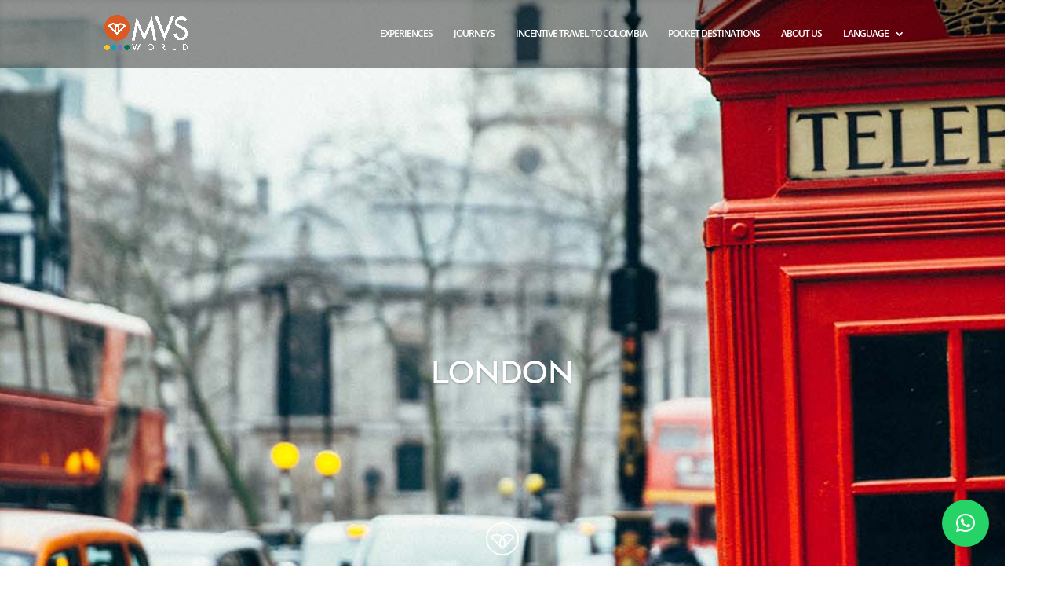

--- FILE ---
content_type: text/css
request_url: https://www.mvsworld.com/wp-content/uploads/useanyfont/uaf.css?ver=1726081973
body_size: -18
content:
				@font-face {
					font-family: 'josefin-semibold';
					src: url('/wp-content/uploads/useanyfont/171228073411Josefin-SemiBold.woff') format('woff');
					  font-display: auto;
				}

				.josefin-semibold{font-family: 'josefin-semibold' !important;}

						h1, h2, h3, h4, h5, h6{
					font-family: 'josefin-semibold' !important;
				}
		

--- FILE ---
content_type: text/css
request_url: https://www.mvsworld.com/wp-content/et-cache/2646/et-core-unified-2646.min.css?ver=1765040270
body_size: 581
content:
.cont-banner{position:relative}.cont-texto{position:relative;height:700px}.cont-texto2{position:relative;height:550px}.texto-cabezote{margin:0px;padding:0px;position:absolute;top:420px;left:0px;width:100%!important;display:block}#et-top-navigation nav &gt;ul &gt;li &gt;a &gt;div{color:#FFF!important}#top-menu li a{color:#FFF!important}.et_contact_bottom_container{display:block;float:none!important;text-align:center;margin:10px 0px;padding:0px;color:#FFF!important}.et_contact_bottom_container button{background-color:#ff7f00!important;width:75%!important;margin:0px!important}.et_pb_contact_main_title{display:block;margin:10px 0px;text-align:center;color:#fff;font-size:1.8em}.cont-footer-1{width:100%}.derecha{margin:0px -74px 0px 0px!important}.izquierda{margin:0px 0px 0px -85px!important}.et-pb-controllers a{width:12px;height:12px}.row{text-align:center}.columna{width:49.8%;height:auto;display:inline-block;margin:0px;margin:0px 0px 0px 0px}@media(max-width:650px){.columna{width:100%;height:auto;display:block;margin:0px;margin:0px 0px}}#top-menu li{vertical-align:middle}.formulario{padding:30px;background-color:rgba(150,160,180,0.7);width:400px}.espacio{height:145px!important}.deslizador{height:350px}hr{width:100%;height:2px;background-color:#FFF;box-shadow:0px 2px 4px #aaa;border:none;margin:0px;padding:0px}.et_pb_slide_content h1{display:block;text-align:center;font-size:42px!important;line-height:55px}@media(max-width:700px){.et_pb_slide_content h1{display:block;text-align:center}p{font-size:16px;line-height:18px}.mobile_nav &gt;ul &gt;li &gt;a{text-align:center!important}.imagen{margin-top:50px!important;display:block}.et_pb_row_1.et_pb_row{padding:100px 0px 50px 0px!important}.et_pb_section_1{padding:0px!important;margin:0px!important;background-size:cover!important}.et_pb_row{padding:0px!important}.espacio{height:200px!important}.espacio2{height:100px!important}.espacio3{height:50px!important}.cont-texto{height:650px!important;margin:0px 0px 50px 0px!important}.et_pb_slide_description{width:100%;padding:0px}.et_pb_slide_description h1{line-height:35px}#footer-info{font-size:16px;line-height:18px}.et_pb_section_7{padding:0px!important;margin:0px 0px 30px 0px!important}.et_pb_section_4{padding:60px 0px 60px 0px!important;margin:0px 0px 20px 0px!important}.et_pb_row_inner{padding:20px 0px!important}.et_pb_section_5{padding:0px!important;margin:30px 0px 0px 0px!important}.et_pb_slide img{margin:0px auto 40px auto}.formulario{padding:10px;background-color:rgba(150,160,180,0.7);width:100%}}.legal h1{font-size:35px;font-weight:bold;margin:20px 0px 10px 0px}.legal h2{font-size:25px;font-weight:bold;margin:10px 0px 10px 0px}@media(max-width:980px){.derecha,.izquierda{display:none}}.et_pb_slider .et_pb_slide_1{background-color:transparent!important}.et_pb_slider .et_pb_slide_0{background-color:transparent!important}

--- FILE ---
content_type: text/css
request_url: https://www.mvsworld.com/wp-content/et-cache/2646/et-core-unified-tb-7886-deferred-2646.min.css?ver=1765040271
body_size: 1647
content:
@font-face{font-family:"JosefinSans";font-display:swap;src:url("https://www.mvstravel.com/wp-content/uploads/et-fonts/JosefinSans-ThinItalic.ttf") format("truetype")}.et_pb_section_0_tb_footer.et_pb_section{padding-bottom:47px;background-color:#ed6e28!important}.et_pb_row_0_tb_footer,body #page-container .et-db #et-boc .et-l .et_pb_row_0_tb_footer.et_pb_row,body.et_pb_pagebuilder_layout.single #page-container #et-boc .et-l .et_pb_row_0_tb_footer.et_pb_row,body.et_pb_pagebuilder_layout.single.et_full_width_portfolio_page #page-container #et-boc .et-l .et_pb_row_0_tb_footer.et_pb_row,.et_pb_row_2_tb_footer,body #page-container .et-db #et-boc .et-l .et_pb_row_2_tb_footer.et_pb_row,body.et_pb_pagebuilder_layout.single #page-container #et-boc .et-l .et_pb_row_2_tb_footer.et_pb_row,body.et_pb_pagebuilder_layout.single.et_full_width_portfolio_page #page-container #et-boc .et-l .et_pb_row_2_tb_footer.et_pb_row,.et_pb_row_3_tb_footer,body #page-container .et-db #et-boc .et-l .et_pb_row_3_tb_footer.et_pb_row,body.et_pb_pagebuilder_layout.single #page-container #et-boc .et-l .et_pb_row_3_tb_footer.et_pb_row,body.et_pb_pagebuilder_layout.single.et_full_width_portfolio_page #page-container #et-boc .et-l .et_pb_row_3_tb_footer.et_pb_row,.et_pb_row_4_tb_footer,body #page-container .et-db #et-boc .et-l .et_pb_row_4_tb_footer.et_pb_row,body.et_pb_pagebuilder_layout.single #page-container #et-boc .et-l .et_pb_row_4_tb_footer.et_pb_row,body.et_pb_pagebuilder_layout.single.et_full_width_portfolio_page #page-container #et-boc .et-l .et_pb_row_4_tb_footer.et_pb_row{max-width:1961px}.et_pb_row_0_tb_footer,.et_pb_row_1_tb_footer{transform:scaleX(1.1) scaleY(1.1)}.et_pb_text_0_tb_footer,.et_pb_text_2_tb_footer,.et_pb_text_4_tb_footer,.et_pb_text_6_tb_footer,.et_pb_text_8_tb_footer,.et_pb_text_10_tb_footer{line-height:1em;font-size:17px;line-height:1em;transform:scaleX(1.04) scaleY(1.04) translateX(6px) translateY(0px)}.et_pb_text_0_tb_footer h3,.et_pb_text_1_tb_footer.et_pb_text,.et_pb_text_3_tb_footer.et_pb_text,.et_pb_text_5_tb_footer.et_pb_text,.et_pb_text_7_tb_footer.et_pb_text,.et_pb_text_9_tb_footer.et_pb_text,.et_pb_text_11_tb_footer.et_pb_text,.et_pb_text_12_tb_footer h3,.et_pb_text_13_tb_footer.et_pb_text{color:#FFFFFF!important}.et_pb_text_1_tb_footer,.et_pb_text_3_tb_footer,.et_pb_text_5_tb_footer{line-height:1em;font-size:14px;line-height:1em;margin-top:-25px!important;transform:scaleX(1.04) scaleY(1.04) translateX(6px) translateY(0px)}.et_pb_text_2_tb_footer h3{color:#FFFFFF!important;text-align:center}.et_pb_text_4_tb_footer h3{color:#FFFFFF!important;text-align:right}.et_pb_image_0_tb_footer{margin-top:20px!important;margin-left:120px!important;width:73%;text-align:left;margin-left:0}.et_pb_row_1_tb_footer,body #page-container .et-db #et-boc .et-l .et_pb_row_1_tb_footer.et_pb_row,body.et_pb_pagebuilder_layout.single #page-container #et-boc .et-l .et_pb_row_1_tb_footer.et_pb_row,body.et_pb_pagebuilder_layout.single.et_full_width_portfolio_page #page-container #et-boc .et-l .et_pb_row_1_tb_footer.et_pb_row{width:100%;max-width:1961px}.et_pb_text_6_tb_footer h3,.et_pb_text_8_tb_footer h3,.et_pb_text_10_tb_footer h3{font-size:18px;color:#FFFFFF!important;text-align:center}.et_pb_text_7_tb_footer,.et_pb_text_9_tb_footer,.et_pb_text_11_tb_footer{line-height:1em;font-size:10px;line-height:1em;margin-top:-25px!important;transform:scaleX(1.04) scaleY(1.04) translateX(6px) translateY(0px)}.et_pb_image_1_tb_footer{margin-top:10px!important;margin-right:50px!important;margin-left:55px!important;width:57%;text-align:left;margin-left:0}.et_pb_row_2_tb_footer,.et_pb_row_3_tb_footer,.et_pb_row_4_tb_footer{background-color:#ed6e28;transform:scaleX(1.1) scaleY(1.1)}.et_pb_text_12_tb_footer{line-height:1em;font-size:17px;line-height:1em;border-bottom-width:1px;border-bottom-color:#FFFFFF;margin-top:-22px!important;transform:scaleX(1.04) scaleY(1.04) translateX(6px) translateY(0px)}.et_pb_social_media_follow .et_pb_social_media_follow_network_0_tb_footer.et_pb_social_icon .icon:before,.et_pb_social_media_follow .et_pb_social_media_follow_network_1_tb_footer.et_pb_social_icon .icon:before,.et_pb_social_media_follow .et_pb_social_media_follow_network_2_tb_footer.et_pb_social_icon .icon:before{color:#ff6900}ul.et_pb_social_media_follow_0_tb_footer{background-color:RGBA(255,255,255,0)}.et_pb_text_13_tb_footer{line-height:1em;font-size:14px;line-height:1em;padding-top:28px!important;padding-bottom:0px!important;margin-top:-37px!important;transform:scaleX(1.04) scaleY(1.04) translateX(6px) translateY(0px)}.et_pb_social_media_follow_network_0_tb_footer a.icon,.et_pb_social_media_follow_network_1_tb_footer a.icon,.et_pb_social_media_follow_network_2_tb_footer a.icon{background-color:#FFFFFF!important}.et_pb_row_0_tb_footer.et_pb_row,.et_pb_row_1_tb_footer.et_pb_row{padding-top:50px!important;padding-right:50px!important;padding-bottom:50px!important;padding-left:50px!important;margin-left:auto!important;margin-right:auto!important;padding-top:50px;padding-right:50px;padding-bottom:50px;padding-left:50px}.et_pb_row_2_tb_footer.et_pb_row{padding-bottom:0px!important;margin-left:auto!important;margin-right:auto!important;padding-bottom:0px}.et_pb_row_3_tb_footer.et_pb_row{padding-top:0px!important;margin-left:auto!important;margin-right:auto!important;padding-top:0px}.et_pb_row_4_tb_footer.et_pb_row{padding-bottom:5px!important;margin-top:-25px!important;margin-right:auto!important;margin-bottom:-21px!important;margin-left:auto!important;margin-left:auto!important;margin-right:auto!important;padding-bottom:5px}@media only screen and (min-width:981px){.et_pb_row_1_tb_footer{display:none!important}}@media only screen and (max-width:980px){.et_pb_image_0_tb_footer .et_pb_image_wrap img,.et_pb_image_1_tb_footer .et_pb_image_wrap img{width:auto}.et_pb_text_12_tb_footer{border-bottom-width:1px;border-bottom-color:#FFFFFF}.et_pb_text_13_tb_footer{font-size:14px}}@media only screen and (min-width:768px) and (max-width:980px){.et_pb_row_1_tb_footer{display:none!important}}@media only screen and (max-width:767px){.et_pb_row_0_tb_footer.et_pb_row,.et_pb_row_3_tb_footer.et_pb_row{padding-right:50px!important;padding-bottom:50px!important;padding-left:50px!important;padding-right:50px!important;padding-bottom:50px!important;padding-left:50px!important}.et_pb_row_0_tb_footer{display:none!important}.et_pb_image_0_tb_footer .et_pb_image_wrap img,.et_pb_image_1_tb_footer .et_pb_image_wrap img{width:auto}.et_pb_row_1_tb_footer.et_pb_row{padding-top:9px!important;padding-right:50px!important;padding-bottom:50px!important;padding-left:50px!important;padding-top:9px!important;padding-right:50px!important;padding-bottom:50px!important;padding-left:50px!important}.et_pb_row_2_tb_footer.et_pb_row{padding-right:50px!important;padding-bottom:10px!important;padding-left:50px!important;padding-right:50px!important;padding-bottom:10px!important;padding-left:50px!important}.et_pb_text_12_tb_footer{border-bottom-width:1px;border-bottom-color:#FFFFFF}.et_pb_row_4_tb_footer.et_pb_row{padding-right:50px!important;padding-bottom:5px!important;padding-left:50px!important;padding-right:50px!important;padding-bottom:5px!important;padding-left:50px!important}.et_pb_text_13_tb_footer{font-size:9px}}@font-face{font-family:"JosefinSans";font-display:swap;src:url("https://www.mvstravel.com/wp-content/uploads/et-fonts/JosefinSans-ThinItalic.ttf") format("truetype")}div.et_pb_section.et_pb_section_0,div.et_pb_section.et_pb_section_1{background-image:url(https://www.mvsworld.com/wp-content/uploads/2018/02/Londres_principal.jpg)!important}.et_pb_slide_0,.et_pb_slide_1{background-color:#ffffff}.et_pb_fullwidth_slider_0>.box-shadow-overlay,.et_pb_fullwidth_slider_0.et-box-shadow-no-overlay,.et_pb_fullwidth_slider_1>.box-shadow-overlay,.et_pb_fullwidth_slider_1.et-box-shadow-no-overlay{box-shadow:inset 0px 0px 10px 0px rgba(0,0,0,0.1)}.et_pb_fullwidth_slider_0 .et_pb_slide{background-position:top left}.et_pb_fullwidth_slider_1 .et_pb_slide{background-position:top left;-moz-background-size:initial;-webkit-background-size:initial;background-size:initial}.et_pb_row_0.et_pb_row,.et_pb_row_1.et_pb_row{padding-top:50px!important;padding-right:50px!important;padding-bottom:50px!important;padding-left:50px!important;padding-top:50px;padding-right:50px;padding-bottom:50px;padding-left:50px}.et_pb_row_0,.et_pb_row_1,.et_pb_row_2,.et_pb_row_3{transform:scaleX(1.1) scaleY(1.1)}.et_pb_text_0{line-height:1.2em;font-size:16px;line-height:1.2em;transform:scaleX(1.04) scaleY(1.04) translateX(6px) translateY(0px)}.et_pb_text_0 h1{font-size:32px}.et_pb_text_1{line-height:1em;font-size:16px;line-height:1em;transform:scaleX(1.04) scaleY(1.04) translateX(6px) translateY(0px)}.et_pb_text_2{line-height:1em;font-size:17px;line-height:1em;margin-bottom:50px!important;transform:scaleX(1.04) scaleY(1.04) translateX(6px) translateY(0px)}.et_pb_portfolio_0 .et_overlay:before{color:#ff6600!important}.et_pb_section_4.et_pb_section,.et_pb_section_5.et_pb_section{padding-top:0px}.et_pb_row_2.et_pb_row{padding-top:87px!important;padding-top:87px}.et_pb_image_0 .et_pb_image_wrap img,.et_pb_image_1 .et_pb_image_wrap img,.et_pb_image_2 .et_pb_image_wrap img,.et_pb_image_3 .et_pb_image_wrap img{height:300px}.et_pb_image_0,.et_pb_image_2{padding-top:2px;margin-top:-114px!important;width:92%;text-align:left;margin-left:0}.et_pb_text_3{line-height:1.2em;font-family:'Josefin Sans',Helvetica,Arial,Lucida,sans-serif;font-weight:100;font-size:17px;line-height:1.2em;padding-top:0px!important;margin-top:32px!important;margin-bottom:27px!important;transform:scaleX(1.04) scaleY(1.04) translateX(6px) translateY(0px)}.et_pb_text_3 h1,.et_pb_text_4 h1{font-family:'JosefinSans',Helvetica,Arial,Lucida,sans-serif;font-weight:200;font-size:20px;color:#4a4a4a!important}.et_pb_button_0_wrapper .et_pb_button_0,.et_pb_button_0_wrapper .et_pb_button_0:hover,.et_pb_button_1_wrapper .et_pb_button_1,.et_pb_button_1_wrapper .et_pb_button_1:hover{padding-top:12px!important;padding-right:30px!important;padding-bottom:8px!important;padding-left:30px!important}body #page-container .et_pb_section .et_pb_button_0,body #page-container .et_pb_section .et_pb_button_1{color:#FF6E00!important;border-width:2px!important;font-size:13px;font-family:'Josefin Sans',Helvetica,Arial,Lucida,sans-serif!important;font-weight:500!important}body #page-container .et_pb_section .et_pb_button_0:hover,body #page-container .et_pb_section .et_pb_button_1:hover{color:#FF6E00!important;border-color:rgba(255,110,0,0.42)!important;background-image:initial;background-color:RGBA(0,0,0,0)}body #page-container .et_pb_section .et_pb_button_0:before,body #page-container .et_pb_section .et_pb_button_0:after,body #page-container .et_pb_section .et_pb_button_1:before,body #page-container .et_pb_section .et_pb_button_1:after{display:none!important}.et_pb_button_0,.et_pb_button_1{transition:color 300ms ease 0ms,background-color 300ms ease 0ms,border 300ms ease 0ms}.et_pb_button_0,.et_pb_button_0:after,.et_pb_button_1,.et_pb_button_1:after{transition:all 300ms ease 0ms}.et_pb_image_1,.et_pb_image_3{margin-top:-112px!important;width:92%;position:relative;top:0px;bottom:auto;left:-60px;right:auto;text-align:right;margin-right:0}.et_pb_text_4{line-height:1.2em;font-family:'Josefin Sans',Helvetica,Arial,Lucida,sans-serif;font-weight:600;font-size:17px;line-height:1.2em;padding-top:0px!important;margin-top:32px!important;margin-bottom:27px!important;transform:scaleX(1.04) scaleY(1.04) translateX(6px) translateY(0px)}.et_pb_slider .et_pb_slide_0{background-repeat:repeat;background-position:left top;background-image:url(https://www.mvstravel.com/wp-content/uploads/2018/02/Londres_principal.jpg);background-color:#ffffff}.et_pb_slider .et_pb_slide_1{background-size:initial;background-repeat:repeat;background-position:left top;background-image:url(https://www.mvstravel.com/wp-content/uploads/2018/02/banner-movil-londres.jpg);background-color:#ffffff}@media only screen and (min-width:981px){.et_pb_section_1,.et_pb_section_5,.et_pb_text_4{display:none!important}.et_pb_row_1,body #page-container .et-db #et-boc .et-l .et_pb_row_1.et_pb_row,body.et_pb_pagebuilder_layout.single #page-container #et-boc .et-l .et_pb_row_1.et_pb_row,body.et_pb_pagebuilder_layout.single.et_full_width_portfolio_page #page-container #et-boc .et-l .et_pb_row_1.et_pb_row{width:100%;max-width:100%}.et_pb_row_2,body #page-container .et-db #et-boc .et-l .et_pb_row_2.et_pb_row,body.et_pb_pagebuilder_layout.single #page-container #et-boc .et-l .et_pb_row_2.et_pb_row,body.et_pb_pagebuilder_layout.single.et_full_width_portfolio_page #page-container #et-boc .et-l .et_pb_row_2.et_pb_row,.et_pb_row_3,body #page-container .et-db #et-boc .et-l .et_pb_row_3.et_pb_row,body.et_pb_pagebuilder_layout.single #page-container #et-boc .et-l .et_pb_row_3.et_pb_row,body.et_pb_pagebuilder_layout.single.et_full_width_portfolio_page #page-container #et-boc .et-l .et_pb_row_3.et_pb_row{width:89%;max-width:89%}}@media only screen and (max-width:980px){.et_pb_row_1,body #page-container .et-db #et-boc .et-l .et_pb_row_1.et_pb_row,body.et_pb_pagebuilder_layout.single #page-container #et-boc .et-l .et_pb_row_1.et_pb_row,body.et_pb_pagebuilder_layout.single.et_full_width_portfolio_page #page-container #et-boc .et-l .et_pb_row_1.et_pb_row{width:100%;max-width:100%}.et_pb_section_4.et_pb_section,.et_pb_section_5.et_pb_section{padding-top:50px;padding-right:0px;padding-bottom:50px;padding-left:0px}.et_pb_row_2,body #page-container .et-db #et-boc .et-l .et_pb_row_2.et_pb_row,body.et_pb_pagebuilder_layout.single #page-container #et-boc .et-l .et_pb_row_2.et_pb_row,body.et_pb_pagebuilder_layout.single.et_full_width_portfolio_page #page-container #et-boc .et-l .et_pb_row_2.et_pb_row,.et_pb_row_3,body #page-container .et-db #et-boc .et-l .et_pb_row_3.et_pb_row,body.et_pb_pagebuilder_layout.single #page-container #et-boc .et-l .et_pb_row_3.et_pb_row,body.et_pb_pagebuilder_layout.single.et_full_width_portfolio_page #page-container #et-boc .et-l .et_pb_row_3.et_pb_row{width:80%;max-width:80%}.et_pb_image_0,.et_pb_image_1,.et_pb_image_2,.et_pb_image_3{text-align:center;margin-left:auto;margin-right:auto}.et_pb_image_0 .et_pb_image_wrap img,.et_pb_image_1 .et_pb_image_wrap img,.et_pb_image_2 .et_pb_image_wrap img,.et_pb_image_3 .et_pb_image_wrap img{width:auto}.et_pb_text_4{margin-top:32px!important;margin-bottom:27px!important}}@media only screen and (min-width:768px) and (max-width:980px){.et_pb_section_1,.et_pb_section_5,.et_pb_text_4{display:none!important}}@media only screen and (max-width:767px){.et_pb_section_0,.et_pb_section_4{display:none!important}.et_pb_row_0.et_pb_row,.et_pb_row_1.et_pb_row,.et_pb_row_2.et_pb_row,.et_pb_row_3.et_pb_row{padding-right:50px!important;padding-bottom:50px!important;padding-left:50px!important;padding-right:50px!important;padding-bottom:50px!important;padding-left:50px!important}.et_pb_image_0 .et_pb_image_wrap img,.et_pb_image_1 .et_pb_image_wrap img,.et_pb_image_2 .et_pb_image_wrap img,.et_pb_image_3 .et_pb_image_wrap img{width:auto}.et_pb_section_5.et_pb_section{padding-top:0px}.et_pb_text_4{font-size:23px;margin-top:0px!important;margin-bottom:27px!important}}